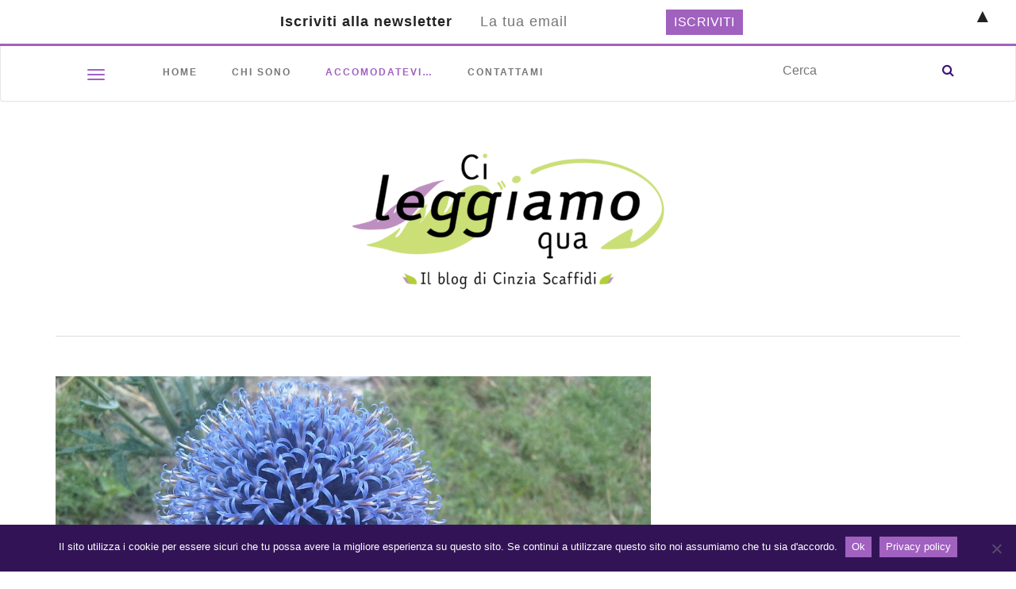

--- FILE ---
content_type: text/css
request_url: https://blog.cinziascaffidi.com/wp-content/themes/activellino/style.css?ver=6.9
body_size: -63
content:
/* 
Theme Name:		 activellino
Theme URI:		 http://childtheme-generator.com/
Description:	 activellino is a child theme of Activello, created by ChildTheme-Generator.com
Author:			 Valter Cambieri
Author URI:		 http://childtheme-generator.com/
Template:		 activello
Version:		 1.0.0
Text Domain:	 activellino
*/


/*
    Add your custom styles here
*/